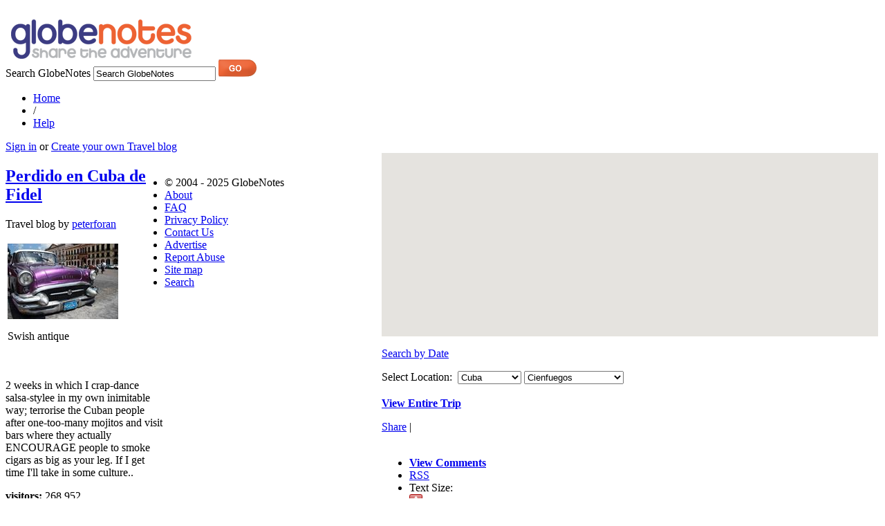

--- FILE ---
content_type: text/html; charset=utf-8
request_url: https://www.globenotes.com/travel-blog-entry/Cuba/Cienfuegos/15002/Adventure-begins/
body_size: 9459
content:

<!DOCTYPE html PUBLIC "-//W3C//DTD XHTML 1.0 Transitional//EN" "http://www.w3.org/TR/xhtml1/DTD/xhtml1-transitional.dtd">
<html xmlns="http://www.w3.org/1999/xhtml" xmlns:v="urn:schemas-microsoft-com:vml" lang="en" xmlns:fb="http://ogp.me/ns/fb#">
<head id="Head1"><title>
	Adventure begins - Cienfuegos, Cuba Travel Blog
</title><meta http-equiv="content-type" content="text/html; charset=UTF-8" /><link rel="stylesheet" href="/style/home.css" type="text/css" media="screen,projection" /><link rel="alternate" type="application/rss+xml" title="Latest travel blog updates" href="https://feeds.feedburner.com/Latest-Travel-Blogs" /><link rel="shortcut icon" href="/img/icon/favicon.ico" type="image/vnd.microsoft.icon" /><link rel="icon" href="/img/icon/favicon.ico" type="image/vnd.microsoft.icon" /><meta name="author" content="The GlobeNotes Team" /><meta name="subject" content="Travel Blogs and Travel Photos" /><meta name="rating" content="General" /><meta name="expires" content="never" /><meta name="language" content="english" /><meta name="distribution" content="Global" /><meta name="organization" content="GlobeNotes.com" /><meta name="copyright" content="Copyright (c) 2011 GlobeNotes.com. All Rights Reserved" /><meta name="classification" content="Travel Blogs and Travel Photos" /><meta name="robots" content="all" />
    <!--[if lte IE 6]>
    <link rel="stylesheet" href="/style/home-ie6.css" type="text/css" media="screen,projection" />
    <![endif]-->
    <!--[if lte IE 5.5000]>
    <link rel="stylesheet" href="/style/home-ie5_5.css" type="text/css" media="screen,projection" />
    <![endif]-->
    <script src="/scripts/utility.js" type="text/javascript"></script>


<link rel="stylesheet" type="text/css" href="/style/text-normal.css" title="Normal Text"></link><link rel="alternate stylesheet" type="text/css" href="/style/text-large.css" title="Large Text"></link><link rel="alternate stylesheet" type="text/css" href="/style/text-xlarge.css" title="XLarge Text"></link><script src="/scripts/textsize.js" type="text/javascript"></script><script src="/scripts/ajax/ASXML.js" type="text/javascript"></script><script src="/scripts/ajax/mozxpath.js" type="text/javascript"></script><script src="/scripts/ajax/ajaxutils.js?upd21Apr2014" type="text/javascript"></script><script src="/scripts/scriptaculous/prototype.js" type="text/javascript"></script><script src="/scripts/scriptaculous/effects.js" type="text/javascript"></script><script type="text/javascript">//<![CDATA[
function loadBlind() {
  if ($('cnt_blind')){Effect.toggle('cnt_blind','blind');}
}
//]]>
</script><link rel="alternate" type="application/rss+xml" title="peterforan&#39;s latest travel blog entries RSS feed" href="https://www.globenotes.com/rss/peterforan/1223/"></link><link rel="alternate" type="application/atom+xml" title="peterforan&#39;s latest travel blog entries ATOM feed" href="https://www.globenotes.com/atom/peterforan/1223/"></link><meta name="description" content="Adventure begins - Cienfuegos, Cuba: Read the travel blog and see photos of a visit to Cienfuegos, Cuba by GlobeNotes member peterforan" /><meta name="keywords" content="Adventure begins - Cienfuegos, Cuba Travel Blog, travelblog, travelogue, travel journal, travel diary, travel map" /><meta name="medium" content="blog" /><meta name="title" content="Adventure begins - Cienfuegos, Cuba Travel Blog" /></head>
<body id="HomeBody" onload="loadBlind();">
    <!-- Facebook SDK BEGIN -->
    <div id="fb-root"></div>
    <script>    (function(d, s, id) {
        var js, fjs = d.getElementsByTagName(s)[0];
        if (d.getElementById(id)) return;
        js = d.createElement(s); js.id = id;
        js.src = "//connect.facebook.net/en_GB/all.js#xfbml=1";
        fjs.parentNode.insertBefore(js, fjs);
    } (document, 'script', 'facebook-jssdk'));</script>
    <!-- Facebook SDK END -->

    <form method="post" action="/travel-blog-entry/Cuba/Cienfuegos/15002/Adventure-begins/" id="form1">
<div class="aspNetHidden">
<input type="hidden" name="__VIEWSTATE" id="__VIEWSTATE" value="/[base64]/BnxUXOHr11Q2unQ==" />
</div>

<div class="aspNetHidden">

	<input type="hidden" name="__VIEWSTATEGENERATOR" id="__VIEWSTATEGENERATOR" value="AAFD0D3F" />
	<input type="hidden" name="__EVENTTARGET" id="__EVENTTARGET" value="" />
	<input type="hidden" name="__EVENTARGUMENT" id="__EVENTARGUMENT" value="" />
	<input type="hidden" name="__EVENTVALIDATION" id="__EVENTVALIDATION" value="/wEdAA+IpRN2iiJgfqekSa7rq0wc4+3WpZQNb82rzs2KnT3rh1V6RkAfufrqJa6LpqnGFgs7tHH+nNuZCLMi5mZaLqOBpqyQWxv6ysDqsZsU/chGKH4DUn3e++AQOYfGo/3v/kJpy5O+BAbike46N8/4RO7hLsGwd6SqL+DcfBrgf6h2vIhSDv7t7umKASnITxDZmj78b4qRqjpvpQjz3DFsaOlOasbnU/6fuxE+NwCqPc09aAJkxAAyn9e8/fTAXR9hUXSjREwosE+WuyrPoYB5kygF/6KddsUyS9rc+a8PNraRnMTUbIWPccMZV5/KNou5ZeTU/gz5YERlWA/+pgArhMRBjBacdjTSlaWR7e0dnwn8kQ==" />
</div>
        <div id="wrapper">
            <div id="header">
                <div id="banner">&nbsp;</div>
                
                <a href="https://www.globenotes.com/" title="Free Travel Blogs"><img src="https://www.globenotes.com/img/decor/globenotes-logo.png" alt="Free Travel Blogs" title="Free Travel Blogs" width="277" height="60" /></a>
            </div>
            <div id="sub_header">
                <div id="search" class="search" onkeypress="javascript:return WebForm_FireDefaultButton(event, &#39;btnSearch&#39;)">
	
                    <label for="txtSearch" id="lblSearch">Search GlobeNotes</label>
                    <input name="ctl00$txtSearch" type="text" value="Search GlobeNotes" maxlength="50" id="txtSearch" onfocus="clearDefault(this);" onblur="restoreDefault(this);" onkeypress="return blockChar(event);" />
                    <input type="image" name="ctl00$btnSearch" id="btnSearch" title="Search for Travel blog" class="search_btn" src="../../../../../img/button/search.png" alt="Search for Travel blog" />
                
</div>
                <ul class="nav inlined">
                    <li><a href="https://www.globenotes.com/">Home</a></li>
                    <li>/</li>
                    <li><a href="https://www.globenotes.com/help-me/">Help</a></li>
                    
                </ul>
                
                <a href="https://www.globenotes.com/sign-in/" title="Sign in">Sign in</a> or <a href="https://www.globenotes.com/create-an-account/" title="Join GlobeNotes">Create your own Travel blog</a>
                
            </div>

            

<div id="content">

    

    <div id="contentHome_cnt_blog">

        <div style="float:right;width:720px;">
            <div id="map_container" style="height: 265px; width: 718px;">
                <iframe id="contentHome_mapFrame" frameborder="0" width="718" height="265" scrolling="no" marginheight="0" marginwidth="0" src="https://www.globenotes.com/travel-map/1223/55/12927/"></iframe>
            </div>
            <div id="cnt_diary_nav">
                <div id="search_diary_by_date">
                    <p class="sub_text"><a onclick="openWin(this.href,350,460); return false;" href="https://www.globenotes.com/find-blog-by-date/1223/" target="_blank">Search by Date</a></p>
                </div>
                <div id="search_diary_by_location">
                    <span class="sub_text">Select Location:</span>&nbsp;
                    <select name="ctl00$contentHome$ddCountry" id="contentHome_ddCountry" class="input_text" onchange="updateMapLocations(this,&#39;contentHome_ddLocation&#39;,&#39;1223&#39;); mapPos(&#39;contentHome_ddCountry&#39;,0);">
	<option value="0">Any country</option>
	<option selected="selected" value="55^^21.521757^^-77.781167^^5">Cuba</option>
	<option value="73^^46.227638^^2.213749^^5">France</option>
	<option value="103^^53.41291^^-8.24389^^5">Ireland</option>

</select>
                    <select name="ctl00$contentHome$ddLocation" id="contentHome_ddLocation" class="input_text" onchange="mapPos(&#39;contentHome_ddCountry&#39;,&#39;contentHome_ddLocation&#39;);">
	<option value="0">Any location</option>
	<option value="12813^^23.133333^^-82.366667^^6^^2">Habana</option>
	<option value="12926^^23.11762^^-81.358627^^6^^3">Varadero</option>
	<option selected="selected" value="12927^^23.130788^^-82.357624^^6^^4">Cienfuegos</option>
	<option value="12928^^21.8^^-79.983333^^6^^5">Trinidad</option>
	<option value="13021^^22.616667^^-83.716667^^6^^8">Vinales</option>
	<option value="13022^^21.521757^^-77.781167^^6^^9">Playa Maria la Gorda</option>
	<option value="13024^^22.583333^^-83.666667^^6^^11">Pinar del Rio</option>

</select>
                </div>
                <p style="padding-top:3px;"><strong><a class="sub_text" href="/" onclick="document.getElementById('contentHome_mapFrame').contentWindow.zoomEntireTrip(); return false;">View Entire Trip</a></strong></p>
            </div>

            <div id="contentHome_diary_controls" class="diary_controls">
                <!-- AddThis Button BEGIN -->
                <div class="addthis_toolbox addthis_default_style">
                <a href="http://www.addthis.com/bookmark.php?v=250&amp;username=xa-4b4770c26c4ff3ab" class="addthis_button_compact">Share</a>
                <span class="addthis_separator">|</span>
                <a class="addthis_button_twitter"></a>
                <a class="addthis_button_google_plusone"></a>
                </div>
                <script type="text/javascript" src="https://s7.addthis.com/js/250/addthis_widget.js#username=xa-4b4770c26c4ff3ab"></script>
                <!-- AddThis Button END -->

                <!-- Facebook SHARE -->
                <div class="left">&nbsp;&nbsp;&nbsp;&nbsp;<fb:like send="false" layout="button_count"></fb:like></div>

                <ul class="inlined">
                    <li><strong><a class="comments" href="#comments">View Comments</a></strong></li>
                    <li><a class="rss" href="https://www.globenotes.com/rss/peterforan/1223/" title="Travel Blog RSS feed">RSS</a></li>
                    
                    <li class="detail">Text Size:</li>
                    <li class="text_size"><a href="#s" onclick="setActiveStyleSheet('Normal Text'); return false;" title="Switch to Normal Text Size"><img width="19" height="16" alt="Switch to Normal Text Size" src="https://www.globenotes.com/img/tools/txt_normal.gif" /></a></li>
                    <li class="text_size"><a href="#s" onclick="setActiveStyleSheet('Large Text'); return false;" title="Switch to Large Text Size"><img width="22" height="16" alt="Switch to Large Text Size" src="https://www.globenotes.com/img/tools/txt_large.gif" /></a></li>
                    <li class="text_size"><a href="#s" onclick="setActiveStyleSheet('XLarge Text'); return false;" title="Switch to XLarge Text Size"><img width="27" height="16" alt="Switch to XLarge Text Size" src="https://www.globenotes.com/img/tools/txt_xlarge.gif" /></a></li>
                </ul>
            </div>

            <div id="cnt_diary">
                <div class="prev_nav detail"><div class="nav_box_left"><strong><a href="https://www.globenotes.com/travel-blog-entry/Cuba/Varadero/15001/Lazing-on-the-beach/" title="Lazing on the beach Varadero, Cuba">&quot;Lazing on the beach&quot;</a></strong><p class="sub_text"><span class="date">09 Apr 08</span> | Varadero, Cuba</p></div></div>
                <div class="next_nav detail"><div class="nav_box_right"><strong><a href="https://www.globenotes.com/travel-blog-entry/Cuba/Trinidad/15003/Picture-perfect/" title="Picture perfect Trinidad, Cuba">&quot;Picture perfect&quot;</a></strong><p class="sub_text"><span class="date">11 Apr 08</span> | <span class="loc">Trinidad, Cuba</span></p></div></div>
                <br class="clr" />

                <div id="contentHome_diary_entry" class="diary_entry">
                    <div class="date">Thursday 10 Apr 2008</div>
                    <div class="location detail">Cienfuegos, <strong>Cuba</strong></div><br class="clr" />
                    <h1>Adventure begins</h1>
                    <div class="diary_text"><p>Now the Cuban adventure really begins, today I was heading off away from the primary tourist hotspots (Havana and Varadero), and beginning to explore the "real" Cuba.<br /><br />Took an early bus to Cienfuegos in the morning and arrived after passing through Santa Clara. <br /><br />My original itinerary was to stay the night in Santa Clara, which is a town most famous for the definitive battle that Che led against Batista's troops back in December 1958 which essentially secured a win for Fidel's revolutionaries.<br />I was told, though, that apart from a monument to Che, there really isn't anything else to see there, and to be honest as we drove through the dusty streets there wasn't anything to make me regret my decision to go to Cienfuegos instead.<br /><br />Cienfuegos on the other hand, is a delightful little town hugging the huge natural bay "Bahia de Cienfuegos". I picked a lovely old colonial casa down south on the peninsula toward Punta Gorda with a back porch directly on the waters edge run by Dr Ana Maria (a lawyer - +53 (43) 513269). The room and food was decent enough, although I was thankful to have my mosquito net wrapped around me at night after I saw a huge cockroach walking over my bedclothes *shudder*<br /><br />On the other side of the bay, you could see the UFO-like dome of Cuba's first (and uncompleted) nuclear power station ... they stopped building it when the Berlin Wall fell and Russian money ceased to arrive.<br /><br />The day was hot with no breeze, so I reckoned I would hire a moped off a nearby Yacht Club (was only 20 euro for 24 hours) and speed on off to a beach club about 18 km away. <br />Unfortunately this was cut short when:<br />(a) I couldn't figure out how to start the bike at one point (apparently a little red switch had to be clicked)<br />(b) There was hardly any petrol in the tank (the idea is that you have to go and fill up the second you leave.. I wasn't told this, so had hardly enough petrol to get to the station by the time I realised ... and the petrol-guage was broken!)<br /><br />By the time I was FINALLY sorted, 3 hours had been wasted and the sun was going down, so I decided to just have a quick spin around the town on the bike and then give it back and do some exploring on foot.<br /><br /><br /><br />Cienfuegos itself is unremarkable. I was later to discover that pretty much all smaller towns in Cuba look quite the same: a central plaza with large church, leading off to side-streets of dusty white-washed houses and one main street with shops.<br /><br />Almost an exact copy of any town you would find in Mexico in fact.<br /><br />I sat in the Plaza Mayor people watching under the statue of Jose Marti, and got chatting to a Canadian bloke who recommended a casa in Trinidad (where I was due to head the next day). I'm thankful he recommended this casa as it proved to be fantastic...<br /><br /><br /><b>INTERESTING ENCOUNTER</b><br /><br />I did have an interesting encounter with one of my horse-chariot drivers though. A bit gruff at first, he soon opened up when he heard I was Irish and started to tell me tales of how he had tried to escape from Cuba to Florida. Yet he had been caught 3 times... the last time he was put in prison in Cuba for a year!<br /><br />The first two times were on a make-shift raft... the last time was on a proper boat.<br /><br />I tried to convince him that things in his country would eventually change, or that if he DID leave, he should head to Canada or somewhere since only violence and gangs awaited him in Florida. He just seemed happy enough to get away wherever.<br /><br />Genuine guy.. even said "no too much!" when I gave him 3 CUC instead of the 1 I owed him.</p>
                    
                    </div>
                </div>
                

                <div class="prev_nav detail"><div class="nav_box_left"><strong><a href="https://www.globenotes.com/travel-blog-entry/Cuba/Varadero/15001/Lazing-on-the-beach/" title="Lazing on the beach Varadero, Cuba">&quot;Lazing on the beach&quot;</a></strong><p class="sub_text"><span class="date">09 Apr 08</span> | Varadero, Cuba</p></div></div>
                <div class="next_nav detail"><div class="nav_box_right"><strong><a href="https://www.globenotes.com/travel-blog-entry/Cuba/Trinidad/15003/Picture-perfect/" title="Picture perfect Trinidad, Cuba">&quot;Picture perfect&quot;</a></strong><p class="sub_text"><span class="date">11 Apr 08</span> | <span class="loc">Trinidad, Cuba</span></p></div></div>
            </div>

            <div id="contentHome_cnt_diary_message" class="cnt_comments">

                

                <div class="comments" style="width:690px;"><a name="comments"></a>
                    <div style="float:right;font-weight:bold;">
                         <a onclick="openWin(this.href,500,600); return false;" href="https://www.globenotes.com/leave-comment-for-blog/15002/" target="_blank"><img src="https://www.globenotes.com/img/icon/comment.gif" alt="Add a comment" width="16" height="16" /> Add a comment</a></div>

                    <p class="title detail"><span class='dark'>0 Comments</span> for this Travel blog entry</p>

                    
                </div>
            </div>
        </div>

        <div style="float:left;width:230px;">

            <div id="intro" class="detail">
                <h2><a id="contentHome_lnkTitle" href="https://www.globenotes.com/travel-blog/peterforan/1223/1/">Perdido en Cuba de Fidel</a></h2>
                <p>Travel blog by <a id="contentHome_lnkUserName" title="View member profile" href="http://globenotes.com/member/peterforan">peterforan</a></p>
                <div class="cnt_tmceImg_left">
                    <div class="inner">
                        <table width="1">
                            <tr>
                                <td><a id="contentHome_lnkBlogHome" href="https://www.globenotes.com/travel-photo/cuba/Habana/61452/Swish-antique/"><img id="contentHome_imgTitlePic" src="/members/photos/peterforan/habana-cuba-61452-p.jpg" alt="Swish antique" /></a>
                                    <p>Swish antique</p>
                                </td>
                            </tr>
                        </table>
                    </div>
                </div><br class="clr" />
                <p class="sub_text">2 weeks in which I crap-dance salsa-stylee in my own inimitable way; terrorise the Cuban people after one-too-many mojitos and visit bars where they actually ENCOURAGE people to smoke cigars as big as your leg.

If I get time I&#39;ll take in some culture..</p>
                <p class="stats sub_text"><strong>visitors:</strong> 268,952</p>
                <p class="entry"><strong>Currently in:</strong><br /><br /><a href="https://www.globenotes.com/travel-blog-entries/Ireland/Dublin/5498/1/" title="Dublin travel blog">Dublin</a>, <a href="https://www.globenotes.com/travel-blog-entries/Ireland/0/5498/1/" title="Ireland travel blog">Ireland</a></p>
            </div>

            <div id="cnt_gift_cd">
                <a href="https://www.globenotes.com/gift-backup-cd/2/">Buy this Blog on CD!&nbsp;&nbsp;<strong>More...</strong></a>
                <p class="highlight"><br />Makes a <strong>great gift</strong> for anytime!</p>
            </div>

            <a name="latest_entries"></a>

            <div id="contentHome_album" class="album">
                <div id="more_link"><a href="https://www.globenotes.com/travel-photo-gallery/1223/" title="View more travel photos">View more...</a></div>
                <h3>Photo Album</h3>
                
                        <ul class="cnt_photo">
                    
                        <li style="width:97px;height:140px;text-align:center;">
                            <p><strong>My (brief)...</strong></p>
                            <p class="detail">Cienfuegos</p>
                            <p class="detail">Cuba</p>
                            <a href="https://www.globenotes.com/travel-photo/Cuba/Cienfuegos/61455/My-brief-moped-experience/" title="View Cienfuegos, Cuba photos">
                                <img src="/members/photos/peterforan/cienfuegos-cuba-61455-t.jpg" alt="My (brief) moped experience" class="photo" style="margin:0;" width="80" height="80" /></a>
                        </li>
                    
                        <li style="width:97px;height:140px;text-align:center;">
                            <p><strong>People...</strong></p>
                            <p class="detail">Cienfuegos</p>
                            <p class="detail">Cuba</p>
                            <a href="https://www.globenotes.com/travel-photo/Cuba/Cienfuegos/61456/People-watching/" title="View Cienfuegos, Cuba photos">
                                <img src="/members/photos/peterforan/cienfuegos-cuba-61456-t.jpg" alt="People watching" class="photo" style="margin:0;" width="80" height="80" /></a>
                        </li>
                    
                        <li style="width:97px;height:140px;text-align:center;">
                            <p><strong>Che propoganda</strong></p>
                            <p class="detail">Cienfuegos</p>
                            <p class="detail">Cuba</p>
                            <a href="https://www.globenotes.com/travel-photo/Cuba/Cienfuegos/61457/Che-propoganda/" title="View Cienfuegos, Cuba photos">
                                <img src="/members/photos/peterforan/cienfuegos-cuba-61457-t.jpg" alt="Che propoganda" class="photo" style="margin:0;" width="80" height="80" /></a>
                        </li>
                    
                        <li style="width:97px;height:140px;text-align:center;">
                            <p><strong>Central plaza</strong></p>
                            <p class="detail">Cienfuegos</p>
                            <p class="detail">Cuba</p>
                            <a href="https://www.globenotes.com/travel-photo/Cuba/Cienfuegos/61469/Central-plaza/" title="View Cienfuegos, Cuba photos">
                                <img src="/members/photos/peterforan/cienfuegos-cuba-61469-t.jpg" alt="Central plaza" class="photo" style="margin:0;" width="80" height="80" /></a>
                        </li>
                    
                        </ul>
                    
            </div><br class="clr" />

            <div id="contentHome_recent_entries" class="recent_entries">
                <h3>Travel blogs from Cienfuegos</h3>
                <div class="item sub_text current">  <a href="https://www.globenotes.com/travel-blog-entry/Cuba/Cienfuegos/15002/Adventure-begins/" title="Adventure begins">Adventure begins</a><br />  <span class="date">10 Apr 08</span>  | <em><a href="https://www.globenotes.com/travel-blog-entries/Cuba/Cienfuegos/1223/1/" title="Cienfuegos travel blogs">Cienfuegos</a>,  <a href="https://www.globenotes.com/travel-blog-entries/Cuba/0/1223/1/" title="Cuba travel blogs">Cuba</a></em></div>
                
                <p id="contentHome_view_all_entries_container" class="view_all_entries"><a id="contentHome_view_all_entries" href="https://www.globenotes.com/travel-blog/peterforan/1223/1/#latest_entries">View all entries for this trip &raquo;</a></p>
            </div>

            <div id="contentHome_view_similar" class="all_blog_list">
                <h3>Explore...</h3>
                <p class="sub_text"><a href="https://www.globenotes.com/travel-blogs/Cuba/Cienfuegos/" title="Cienfuegos Travel Blogs">Cienfuegos Travel Blogs</a></p>
                <p class="sub_text"><a href="https://www.globenotes.com/travel-blogs/Cuba/0/" title="Cuba Travel Blogs">Cuba Travel Blogs</a></p>
            </div>

            <div id="contentHome_all_blog_list" class="all_blog_list" style="border-top:0;">
                <h3>My other Trips</h3>
                
                        <p class="sub_text">
                           <a href="https://www.globenotes.com/travel-blog/peterforan/5498/1/" title="Philippines 2023">Philippines 2023</a>
                           
                        </p>
                    
                        <p class="sub_text">
                           <a href="https://www.globenotes.com/travel-blog/peterforan/5497/1/" title="Malaysia and Indonesia">Malaysia and Indonesia</a>
                           
                        </p>
                    
                        <p class="sub_text">
                           <a href="https://www.globenotes.com/travel-blog/peterforan/4461/1/" title="Gig in Japan">Gig in Japan</a>
                           
                        </p>
                    
                        <p class="sub_text">
                           <a href="https://www.globenotes.com/travel-blog/peterforan/3515/1/" title="Exploring Eire">Exploring Eire</a>
                           
                        </p>
                    
                        <p class="sub_text">
                           <a href="https://www.globenotes.com/travel-blog/peterforan/3370/1/" title="Sithern Efrika">Sithern Efrika</a>
                           
                        </p>
                    
                        <p class="sub_text">
                           <a href="https://www.globenotes.com/travel-blog/peterforan/3073/1/" title="Western Sicily">Western Sicily</a>
                           
                        </p>
                    
                        <p class="sub_text">
                           <a href="https://www.globenotes.com/travel-blog/peterforan/2873/1/" title="In Search of the World&#39;s Hottest Chili">In Search of the World&#39;s...</a>
                           
                        </p>
                    
                        <p class="sub_text">
                           <a href="https://www.globenotes.com/travel-blog/peterforan/2434/1/" title="A jaunt around Marrakech">A jaunt around Marrakech</a>
                           
                        </p>
                    
                        <p class="sub_text">
                           <a href="https://www.globenotes.com/travel-blog/peterforan/2160/1/" title="South America Twenty Ten">South America Twenty Ten</a>
                           
                        </p>
                    
                        <p class="sub_text">
                           <a href="https://www.globenotes.com/travel-blog/peterforan/1606/1/" title="I bless the rains down in Africa">I bless the rains down in Africa</a>
                           
                        </p>
                    
                        <p class="sub_text">
                           <a href="https://www.globenotes.com/travel-blog/peterforan/1386/1/" title="Surfin Feurteventura - Europe&#180;s Hawaii">Surfin Feurteventura -...</a>
                           
                        </p>
                    
                        <p class="sub_text">
                           <a href="https://www.globenotes.com/travel-blog/peterforan/860/1/" title="Random pics from Canada">Random pics from Canada</a>
                           
                        </p>
                    
                        <p class="sub_text">
                           <a href="https://www.globenotes.com/travel-blog/peterforan/736/1/" title="Canadiana!">Canadiana!</a>
                           
                        </p>
                    
                        <p class="sub_text">
                           <a href="https://www.globenotes.com/travel-blog/peterforan/357/1/" title="Le Band du Rock 2006">Le Band du Rock 2006</a>
                           
                        </p>
                    
                        <p class="sub_text">
                           <a href="https://www.globenotes.com/travel-blog/peterforan/276/1/" title="We&#39;re taking this baby to Mexico!">We&#39;re taking this baby to...</a>
                           
                        </p>
                    
                        <p class="sub_text">
                           <a href="https://www.globenotes.com/travel-blog/peterforan/185/1/" title="Roma">Roma</a>
                           
                        </p>
                    
                        <p class="sub_text">
                           <a href="https://www.globenotes.com/travel-blog/peterforan/19/1/" title="Kitesurfing Espana">Kitesurfing Espana</a>
                           
                        </p>
                    
                        <p class="sub_text">
                           <a href="https://www.globenotes.com/travel-blog/peterforan/1/1/" title="Travel Blogs : Longer way round...">Travel Blogs : Longer way round...</a>
                           
                        </p>
                    
            </div>
        </div>

        <script type="text/javascript">
        //<![CDATA[
        function mapPos(ddlCou,ddlLoc){
            var _ddl, _val = 0;

            if(ddlLoc == 0){//country changed
                _ddl = document.getElementById(ddlCou);
                _val = _ddl.options[_ddl.selectedIndex].value;
            }else{//location changed
                _ddl = document.getElementById(ddlLoc);
                _val = _ddl.options[_ddl.selectedIndex].value;

                if(_val == 0){//loc no pref, zoom to country instead
                    _ddl = document.getElementById(ddlCou);
                    _val = _ddl.options[_ddl.selectedIndex].value;
                }
            }

            //pass value to google map
            if(_val == 0){//country no pref
                document.getElementById('contentHome_mapFrame').contentWindow.zoomEntireTrip();
            }else{
                document.getElementById('contentHome_mapFrame').contentWindow.setMapPos(_val);
            }
        }
        //]]>
        </script>

    </div>
</div>
<br class="clr" />


            
<div id="footer">
    <ul class="inlined">
        <li class="first">&copy; 2004 - 2025 <span class="logo">GlobeNotes</span></li>
        <li><a href="https://www.globenotes.com/what-is-globenotes/" title="What is GlobeNotes">About</a></li>
        <li><a href="https://www.globenotes.com/faq/" title="FAQ">FAQ</a></li>
        <li><a href="https://www.globenotes.com/privacy-policy/" title="Privacy Policy">Privacy Policy</a></li>
        <li><a href="https://www.globenotes.com/contact-us/" title="Contact Us">Contact Us</a></li>
        <li><a href="https://www.globenotes.com/contact-us/" title="Advertise">Advertise</a></li>
        <li><a href="https://www.globenotes.com/contact-us/" title="Report Abuse">Report Abuse</a></li>
        <li><a href="https://www.globenotes.com/sitemap/" title="Sitemap">Site map</a></li>
        <li><a href="https://www.globenotes.com/search-for-travel-blog/" title="Travel Blog Search">Search</a></li>
    </ul>
</div>

            
        </div>
    
<script type="text/javascript">
//<![CDATA[
var theForm = document.forms['form1'];
if (!theForm) {
    theForm = document.form1;
}
function __doPostBack(eventTarget, eventArgument) {
    if (!theForm.onsubmit || (theForm.onsubmit() != false)) {
        theForm.__EVENTTARGET.value = eventTarget;
        theForm.__EVENTARGUMENT.value = eventArgument;
        theForm.submit();
    }
}
//]]>
</script>


<script src="/WebResource.axd?d=3WjTyaquVcQyVrg13ijT50np9EAl1DdkCywlLoBW4Rh6LqPAv7bNMWW6le_9w1g7szZCxCevPn-SVsgUmU8tTg0-M1t8APADHTxumGfWqik1&amp;t=638901577900000000" type="text/javascript"></script>
</form>
    <!-- BEGIN google analytics -->
    <script type="text/javascript">
        var _gaq = _gaq || [];
        _gaq.push(['_setAccount', 'UA-549238-2']);
        _gaq.push(['_trackPageview']);

        (function() {
            var ga = document.createElement('script'); ga.type = 'text/javascript'; ga.async = true;
            ga.src = ('https:' == document.location.protocol ? 'https://ssl' : 'http://www') + '.google-analytics.com/ga.js';
            var s = document.getElementsByTagName('script')[0]; s.parentNode.insertBefore(ga, s);
        })();
    </script>
    <!-- END google analytics -->
<script defer src="https://static.cloudflareinsights.com/beacon.min.js/vcd15cbe7772f49c399c6a5babf22c1241717689176015" integrity="sha512-ZpsOmlRQV6y907TI0dKBHq9Md29nnaEIPlkf84rnaERnq6zvWvPUqr2ft8M1aS28oN72PdrCzSjY4U6VaAw1EQ==" data-cf-beacon='{"version":"2024.11.0","token":"13e34aafeaa04f8d8cb67894cdd40aa9","r":1,"server_timing":{"name":{"cfCacheStatus":true,"cfEdge":true,"cfExtPri":true,"cfL4":true,"cfOrigin":true,"cfSpeedBrain":true},"location_startswith":null}}' crossorigin="anonymous"></script>
</body>
</html>


--- FILE ---
content_type: text/html; charset=utf-8
request_url: https://www.globenotes.com/travel-map/1223/55/12927/
body_size: 3286
content:

<!DOCTYPE html PUBLIC "-//W3C//DTD XHTML 1.0 Transitional//EN" "http://www.w3.org/TR/xhtml1/DTD/xhtml1-transitional.dtd">
<html xmlns="http://www.w3.org/1999/xhtml" xmlns:v="urn:schemas-microsoft-com:vml">
<head><title>
	GlobeNotes Map
</title>
    <script src="//maps.googleapis.com/maps/api/js?key=AIzaSyDCRY22IoxSjUaYm0i7a5flxyOXph-m3ys" type="text/javascript"></script>
    <link rel="stylesheet" href="/style/home.css" type="text/css" media="screen,projection" /></head>
<body onload="load()" onunload="GUnload()">
    <form method="post" action="/travel-map/1223/55/12927/" id="form1">
<div class="aspNetHidden">
<input type="hidden" name="__VIEWSTATE" id="__VIEWSTATE" value="/wEPDwUKLTY5NTUyMjA4MmRkxcsuuDjf+dXk9AO3866YBWNMzRfq4E1OOuZxCOqG8cU=" />
</div>

<div class="aspNetHidden">

	<input type="hidden" name="__VIEWSTATEGENERATOR" id="__VIEWSTATEGENERATOR" value="77F5F3B8" />
	<input type="hidden" name="__EVENTVALIDATION" id="__EVENTVALIDATION" value="/wEdAAX5Zj4E2rZ1obZkxhYv+Q8A7XrpkhQd4sUXWw+BVMDfDkZD+uQo08EZyrPaIkF5CIFYOevOoIyAyaco4YmmaIXJlEvPqA+2J8bMx4N/3mfN62K5KceQbpQ/d/w7YELj3p5Nd2QpT6N891bBZpk82xgj" />
</div>

        

        <div id="map_container">

            <div id="map" style="height: 265px; width: 718px;">
                <noscript>You need Javascript enabled to use GlobeNotes Maps</noscript>
            </div>

        </div>
<!--
        <script type="text/javascript">
//<![CDATA[
var poly = new Array();
poly[0] = new Array();
poly[0]['name'] = "Dublin, Ireland";
poly[0]['lat'] = 53.344104;
poly[0]['long'] = -6.267494;
poly[0]['icontype'] = "start";
poly[0]['bubbleHTML'] = "<p class='gmap'>Dublin, Ireland</p><p class='gmap'><em>START POINT for Trip</em></p><p class='gmap'><a href='http://www.globenotes.com/travel-blog-entries/ireland/Dublin/1223/1/' target='_parent'>2 Travel Blog entries</a></p>";
poly[1] = new Array();
poly[1]['name'] = "Paris, France";
poly[1]['lat'] = 48.856667;
poly[1]['long'] = 2.350987;
poly[1]['icontype'] = "pnt";
poly[1]['bubbleHTML'] = "<p class='gmap'>Paris, France</p><p class='gmap detail'>No entries/photos for this location.</p>";
poly[2] = new Array();
poly[2]['name'] = "Habana, Cuba";
poly[2]['lat'] = 23.133333;
poly[2]['long'] = -82.366667;
poly[2]['icontype'] = "pnt";
poly[2]['bubbleHTML'] = "<p class='gmap'>Habana, Cuba</p><p class='gmap'><a href='http://www.globenotes.com/travel-blog-entries/cuba/Habana/1223/1/' target='_parent'>3 Travel Blog entries</a></p><p class='gmap'><a href='http://www.globenotes.com/travel-photos/cuba/Habana/1223/' target='_parent'>20 Photos in the Album</a></p>";
poly[3] = new Array();
poly[3]['name'] = "Varadero, Cuba";
poly[3]['lat'] = 23.11762;
poly[3]['long'] = -81.358627;
poly[3]['icontype'] = "pnt";
poly[3]['bubbleHTML'] = "<p class='gmap'>Varadero, Cuba</p><p class='gmap'><a href='http://www.globenotes.com/travel-blog-entries/cuba/Varadero/1223/1/' target='_parent'>2 Travel Blog entries</a></p>";
poly[4] = new Array();
poly[4]['name'] = "Cienfuegos, Cuba";
poly[4]['lat'] = 23.130788;
poly[4]['long'] = -82.357624;
poly[4]['icontype'] = "pnt";
poly[4]['bubbleHTML'] = "<p class='gmap'>Cienfuegos, Cuba</p><p class='gmap'><a href='http://www.globenotes.com/travel-blog-entries/cuba/Cienfuegos/1223/1/' target='_parent'>1 Travel Blog entries</a></p><p class='gmap'><a href='http://www.globenotes.com/travel-photos/cuba/Cienfuegos/1223/' target='_parent'>6 Photos in the Album</a></p>";
poly[5] = new Array();
poly[5]['name'] = "Trinidad, Cuba";
poly[5]['lat'] = 21.8;
poly[5]['long'] = -79.983333;
poly[5]['icontype'] = "pnt";
poly[5]['bubbleHTML'] = "<p class='gmap'>Trinidad, Cuba</p><p class='gmap'><a href='http://www.globenotes.com/travel-blog-entries/cuba/Trinidad/1223/1/' target='_parent'>4 Travel Blog entries</a></p><p class='gmap'><a href='http://www.globenotes.com/travel-photos/cuba/Trinidad/1223/' target='_parent'>37 Photos in the Album</a></p>";
poly[6] = new Array();
poly[6]['name'] = "Cienfuegos, Cuba";
poly[6]['lat'] = 23.130788;
poly[6]['long'] = -82.357624;
poly[6]['icontype'] = "pnt";
poly[6]['bubbleHTML'] = "<p class='gmap'>Cienfuegos, Cuba</p><p class='gmap'><a href='http://www.globenotes.com/travel-blog-entries/cuba/Cienfuegos/1223/1/' target='_parent'>1 Travel Blog entries</a></p><p class='gmap'><a href='http://www.globenotes.com/travel-photos/cuba/Cienfuegos/1223/' target='_parent'>6 Photos in the Album</a></p>";
poly[7] = new Array();
poly[7]['name'] = "Habana, Cuba";
poly[7]['lat'] = 23.133333;
poly[7]['long'] = -82.366667;
poly[7]['icontype'] = "pnt";
poly[7]['bubbleHTML'] = "<p class='gmap'>Habana, Cuba</p><p class='gmap'><a href='http://www.globenotes.com/travel-blog-entries/cuba/Habana/1223/1/' target='_parent'>3 Travel Blog entries</a></p><p class='gmap'><a href='http://www.globenotes.com/travel-photos/cuba/Habana/1223/' target='_parent'>20 Photos in the Album</a></p>";
poly[8] = new Array();
poly[8]['name'] = "Vinales, Cuba";
poly[8]['lat'] = 22.616667;
poly[8]['long'] = -83.716667;
poly[8]['icontype'] = "pnt";
poly[8]['bubbleHTML'] = "<p class='gmap'>Vinales, Cuba</p><p class='gmap'><a href='http://www.globenotes.com/travel-blog-entries/cuba/Vinales/1223/1/' target='_parent'>3 Travel Blog entries</a></p><p class='gmap'><a href='http://www.globenotes.com/travel-photos/cuba/Vinales/1223/' target='_parent'>11 Photos in the Album</a></p>";
poly[9] = new Array();
poly[9]['name'] = "Playa Maria la Gorda, Cuba";
poly[9]['lat'] = 21.521757;
poly[9]['long'] = -77.781167;
poly[9]['icontype'] = "pnt";
poly[9]['bubbleHTML'] = "<p class='gmap'>Playa Maria la Gorda, Cuba</p><p class='gmap'><a href='http://www.globenotes.com/travel-blog-entries/cuba/Playa-Maria-la-Gorda/1223/1/' target='_parent'>2 Travel Blog entries</a></p><p class='gmap'><a href='http://www.globenotes.com/travel-photos/cuba/Playa-Maria-la-Gorda/1223/' target='_parent'>14 Photos in the Album</a></p>";
poly[10] = new Array();
poly[10]['name'] = "Vinales, Cuba";
poly[10]['lat'] = 22.616667;
poly[10]['long'] = -83.716667;
poly[10]['icontype'] = "pnt";
poly[10]['bubbleHTML'] = "<p class='gmap'>Vinales, Cuba</p><p class='gmap'><a href='http://www.globenotes.com/travel-blog-entries/cuba/Vinales/1223/1/' target='_parent'>3 Travel Blog entries</a></p><p class='gmap'><a href='http://www.globenotes.com/travel-photos/cuba/Vinales/1223/' target='_parent'>11 Photos in the Album</a></p>";
poly[11] = new Array();
poly[11]['name'] = "Pinar del Rio, Cuba";
poly[11]['lat'] = 22.583333;
poly[11]['long'] = -83.666667;
poly[11]['icontype'] = "pnt";
poly[11]['bubbleHTML'] = "<p class='gmap'>Pinar del Rio, Cuba</p><p class='gmap'><a href='http://www.globenotes.com/travel-blog-entries/cuba/Pinar-del-Rio/1223/1/' target='_parent'>1 Travel Blog entries</a></p><p class='gmap'><a href='http://www.globenotes.com/travel-photos/cuba/Pinar-del-Rio/1223/' target='_parent'>9 Photos in the Album</a></p>";
poly[12] = new Array();
poly[12]['name'] = "Vinales, Cuba";
poly[12]['lat'] = 22.616667;
poly[12]['long'] = -83.716667;
poly[12]['icontype'] = "pnt";
poly[12]['bubbleHTML'] = "<p class='gmap'>Vinales, Cuba</p><p class='gmap'><a href='http://www.globenotes.com/travel-blog-entries/cuba/Vinales/1223/1/' target='_parent'>3 Travel Blog entries</a></p><p class='gmap'><a href='http://www.globenotes.com/travel-photos/cuba/Vinales/1223/' target='_parent'>11 Photos in the Album</a></p>";
poly[13] = new Array();
poly[13]['name'] = "Habana, Cuba";
poly[13]['lat'] = 23.133333;
poly[13]['long'] = -82.366667;
poly[13]['icontype'] = "pnt";
poly[13]['bubbleHTML'] = "<p class='gmap'>Habana, Cuba</p><p class='gmap'><a href='http://www.globenotes.com/travel-blog-entries/cuba/Habana/1223/1/' target='_parent'>3 Travel Blog entries</a></p><p class='gmap'><a href='http://www.globenotes.com/travel-photos/cuba/Habana/1223/' target='_parent'>20 Photos in the Album</a></p>";
poly[14] = new Array();
poly[14]['name'] = "Paris, France";
poly[14]['lat'] = 48.856667;
poly[14]['long'] = 2.350987;
poly[14]['icontype'] = "pnt";
poly[14]['bubbleHTML'] = "<p class='gmap'>Paris, France</p><p class='gmap detail'>No entries/photos for this location.</p>";
poly[15] = new Array();
poly[15]['name'] = "Dublin, Ireland";
poly[15]['lat'] = 53.344104;
poly[15]['long'] = -6.267494;
poly[15]['bubbleHTML'] = "<p class='gmap'>Dublin, Ireland</p><p class='gmap'><em>FINISH POINT for Trip</em></p><p class='gmap'><a href='http://www.globenotes.com/travel-blog-entries/ireland/Dublin/1223/1/' target='_parent'>2 Travel Blog entries</a></p>";
//]]>
</script>

        <script type="text/javascript">
//<![CDATA[
var map, maxbounds, gmarkers = [];
function load() {
  if (GBrowserIsCompatible()) {
    var lat = document.getElementById("__objectlat").value;
    var lng = document.getElementById("__objectlong").value;
    var zm = parseInt(document.getElementById("__objectzoom").value, 10);
    var tp = document.getElementById("__maptype").value;
    map = new GMap2(document.getElementById("map"));
    map.addControl(new GScaleControl());
    map.addControl(new GLargeMapControl());
    map.addControl(new GMapTypeControl());
    map.enableDoubleClickZoom();
    map.clearOverlays();
    maxbounds = new GLatLngBounds();
    var center = new GLatLng(lat, lng);
    map.setCenter(center, zm, getGMapType(tp));
    var polypoints_done = new Array();
    var polypoints_ahead = new Array();
    var currPassed = false;
    for (var i=(poly.length-1); i>=0; i--) {
      var point = new GLatLng(poly[i]['lat'],poly[i]['long']);
      var marker = newMarker(point, poly[i]['icontype'], poly[i]['bubbleHTML']);
      gmarkers[i] = marker;
      map.addOverlay(marker);
      if(!currPassed){polypoints_done.push(point)};
      if(poly[i]['icontype'] == "curr"){currPassed = true; polypoints_ahead.push(point)};
      if(currPassed){polypoints_ahead.push(point)};
      maxbounds.extend(point);
    }
    map.addOverlay(new GPolyline(polypoints_ahead,"#3366CC", 4, 0.6));
    map.addOverlay(new GPolyline(polypoints_done,"#FF0000", 4, 0.6));
    GEvent.addListener(map, "moveend", function(){
      var pnt = map.getCenter();
      setPoint(pnt.y, pnt.x, map.getZoom());
    });
    GEvent.addListener(map, "zoomend", function(oldzoom, newzoom){
      document.getElementById("__objectzoom").value = newzoom;
    });
    GEvent.addListener(map, "maptypechanged", function(){
      var mapType = map.getCurrentMapType();
      if(mapType == G_SATELLITE_TYPE){
        document.getElementById("__maptype").value = "Satellite";
      }
      if(mapType == G_MAP_TYPE){
        document.getElementById("__maptype").value = "Map";
      }
      if(mapType == G_HYBRID_TYPE){
        document.getElementById("__maptype").value = "Hybrid";
      }
    });
  }
  else {
    alert("Unfortunately the maps featured on GlobeNotes.com are not compatible with your browser. \n\nYou will need to upgrade your browser to use the maps.");
  }
}
function newMarker(point, icontype, bubbleHTML) {
  var icon = new GIcon();
  if(icontype == "start"){icon.image = "/img/gmap/start.png"; icon.shadow = "/img/gmap/startshdw.png"; icon.iconSize = new GSize(24, 24); icon.shadowSize = new GSize(39, 24); icon.iconAnchor = new GPoint(12, 12); icon.infoWindowAnchor = new GPoint(12, 12);}
  else if(icontype == "curr"){icon.image = "/img/gmap/curr.png"; icon.shadow = "/img/gmap/pinshdw.png"; icon.iconSize = new GSize(24, 24); icon.shadowSize = new GSize(44, 24); icon.iconAnchor = new GPoint(6, 24); icon.infoWindowAnchor = new GPoint(12, 1);}
  else if(icontype == "finish"){icon.image = "/img/gmap/finish.png"; icon.shadow = "/img/gmap/pinshdw.png"; icon.iconSize = new GSize(24, 24); icon.shadowSize = new GSize(44, 24); icon.iconAnchor = new GPoint(6, 24); icon.infoWindowAnchor = new GPoint(12, 1);}
  else {icon.image = "/img/gmap/point.png"; icon.iconSize = new GSize(10, 10); icon.iconAnchor = new GPoint(5, 5); icon.infoWindowAnchor = new GPoint(5, 5);}
  var marker = new GMarker(point, icon);
  GEvent.addListener(marker, "click", function() {
    marker.openInfoWindowHtml(bubbleHTML);
  });
  return marker;
}
function setPoint(lat, lng, zm){
  var latitude=document.getElementById("__objectlat");
  var longitude=document.getElementById("__objectlong");
  var zoom=document.getElementById("__objectzoom");
  if( latitude && longitude && zoom ){
    document.getElementById("__objectlat").value = lat;
    document.getElementById("__objectlong").value = lng;
    document.getElementById("__objectzoom").value = zm;
  }
}
function getGMapType(tp){
  if(tp == "Satellite"){return G_SATELLITE_TYPE;}
  else if(tp == "Map"){return G_MAP_TYPE;}
  else if(tp == "Hybrid"){return G_HYBRID_TYPE;}
  else{return G_PHYSICAL_MAP;}
}
function zoomEntireTrip() {
  var zm = map.getBoundsZoomLevel(maxbounds); 
  if (zm > 13) { zm = 13; } 
  map.setZoom(zm); 
  map.setCenter(maxbounds.getCenter());
}
//]]>
</script>

-->
        <script type="text/javascript">
        //<![CDATA[
/*        function setMapPos(composite) {
            if (GBrowserIsCompatible()) {
                //derive values from composite string
                var inArray = composite.split("^^");

                //store in hidden vars
                document.getElementById("__objectlat").value = inArray[1];
                document.getElementById("__objectlong").value = inArray[2];
                document.getElementById("__objectzoom").value = inArray[3];

                var lat = document.getElementById("__objectlat").value;
                var lng = document.getElementById("__objectlong").value;
                var zm = parseInt(document.getElementById("__objectzoom").value, 10);
                var tp = document.getElementById("__maptype").value;

                var center = new GLatLng(lat, lng);
                map.setCenter(center, zm, getGMapType(tp));

                //pop info box for specified location
                if (inArray[4]){
                    GEvent.trigger(gmarkers[inArray[4]], "click");}
                else{
                    map.closeInfoWindow();}
            }
        }
*/        //]]>
			let map;

function load() {
  map = new google.maps.Map(document.getElementById("map"), {
    center: { lat: 10.3333, lng: 123.7500 },
    zoom: 8,
  });
}

window.initMap = initMap;
        </script>

        <!-- HIDDEN VARS BEGIN -->
	    <input name="__objectlat" type="hidden" id="__objectlat" value="23.130788" />
	    <input name="__objectlong" type="hidden" id="__objectlong" value="-82.357624" />
        <input name="__objectzoom" type="hidden" id="__objectzoom" value="6" />
        <input name="__maptype" type="hidden" id="__maptype" />
        <!-- HIDDEN VARS END -->

    </form>
<script defer src="https://static.cloudflareinsights.com/beacon.min.js/vcd15cbe7772f49c399c6a5babf22c1241717689176015" integrity="sha512-ZpsOmlRQV6y907TI0dKBHq9Md29nnaEIPlkf84rnaERnq6zvWvPUqr2ft8M1aS28oN72PdrCzSjY4U6VaAw1EQ==" data-cf-beacon='{"version":"2024.11.0","token":"13e34aafeaa04f8d8cb67894cdd40aa9","r":1,"server_timing":{"name":{"cfCacheStatus":true,"cfEdge":true,"cfExtPri":true,"cfL4":true,"cfOrigin":true,"cfSpeedBrain":true},"location_startswith":null}}' crossorigin="anonymous"></script>
</body>
</html>

